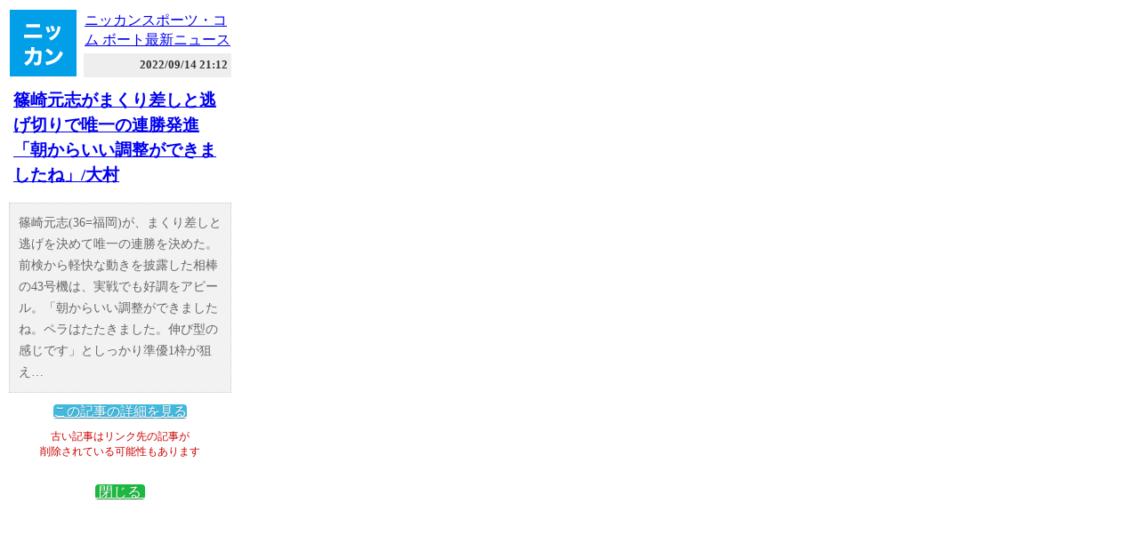

--- FILE ---
content_type: text/html; charset=UTF-8
request_url: https://kyotei.sakura.tv/ajax_details.php?code=202209140001406&id=101
body_size: 2436
content:
<style>
.pure-button-close {
	color: white;
	border-radius: 4px;
	text-shadow: 0 1px 1px rgba(0, 0, 0, 0.2);
	background: rgb(28, 184, 65); /* 緑色 */
}

.pure-button-link {
	color: white;
	border-radius: 4px;
	text-shadow: 0 1px 1px rgba(0, 0, 0, 0.2);
	background: rgb(66, 184, 221); /* 水色 */
}
</style>

<div style="width: 260px;">
<table width="98%">
  <tr>
    <td width="80" rowspan="2" align="left" valign="top" id="link" ><a href="/link.php?act=1&code=202209140001406&id=101" target="_blank"><img src="../../../img/n_logo-101.gif" width="75" height="75" alt="" /></a></td>
    <td height="48" id="link" style="line-height: 1.4em;"><a href="/link.php?act=1&code=202209140001406&id=101" target="_blank">ニッカンスポーツ・コム ボート最新ニュース</a></td>
  </tr>
  <tr>
    <td align="right" style="font-size: 13px; font-weight: bold; color: #333; background-color: #eee;">2022/09/14 21:12&nbsp;</td>
  </tr>
  <tr>
    <td id="link" colspan="2" style="line-height: 1.5em; font-size: 19px; font-weight: bold; padding: 10px 5px 15px 5px;"><a href="link.php?act=2&code=202209140001406&id=101" target="_blank">篠崎元志がまくり差しと逃げ切りで唯一の連勝発進「朝からいい調整ができましたね」/大村</a></td>
  </tr>
  <tr>
    <td colspan="2" style="line-height: 1.75em; font-size: 14px; color: #666; background-color: #F2F2F2; padding: 10px; border: 1px dotted #ccc;">
		篠崎元志(36=福岡)が、まくり差しと逃げを決めて唯一の連勝を決めた。 前検から軽快な動きを披露した相棒の43号機は、実戦でも好調をアピール。「朝からいい調整ができましたね。ペラはたたきました。伸び型の感じです」としっかり準優1枠が狙え…    </td>
  </tr>
  <tr>
    <td colspan="2" style="text-align: center; font-size: 15px; padding: 10px 0 15px 0;">
    <a class="pure-button pure-button-link" href="/link.php?act=2&code=202209140001406&id=101" target="_blank">この記事の詳細を見る</a>
    <p style="font-size: 12px; margin-top: 10px; color:#C00;">
    古い記事はリンク先の記事が<br />
    削除されている可能性もあります
    </p>
    </td>
  </tr>
  <tr>
    <td colspan="2" align="center" style="padding: 10px 0 10px 0;"><a class="pure-button pure-button-close" href="javascript:jQuery.fancybox.close();">&nbsp;閉じる&nbsp;</a></td>
  </tr>
</table>
</div>
